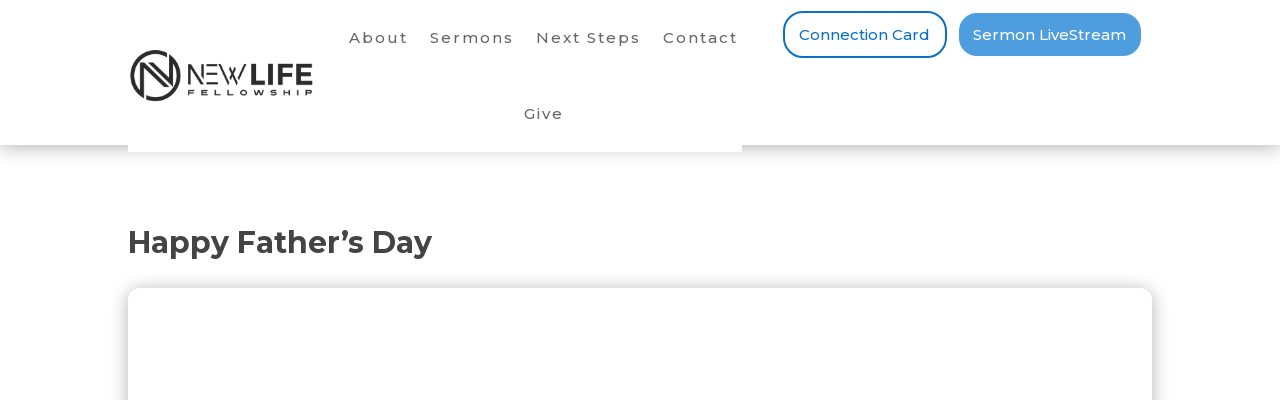

--- FILE ---
content_type: text/css
request_url: https://newlifeseguin.com/wp-content/et-cache/333004/et-core-unified-333004.min.css?ver=1753924522
body_size: 468
content:
.buttona:hover{font-size:16px!important}.buttonb:hover{font-size:16px!important}.buttona{background:#e14748;color:#fff;padding:10px 20px;font-weight:normal;font-size:15px;border:2px solid #e14748;border-radius:8px;transition-duration:0.2s;margin:4px 8px 4px 0px}.buttonb{background:#1C00ff00;color:#fff;padding:10px 20px;font-weight:normal;font-size:15px;border:2px solid #fff;border-radius:8px;transition-duration:0.2s;margin:4px 8px 4px 0px}.pillbkg{background:rgba(255,255,255,0.4);color:#fff;padding:5px 10px;font-weight:normal;font-size:16px;border:2px rgba(255,255,255,0.2);border-radius:25px}body .gform_wrapper .gform_body .gform_fields .gfield input[type=text],body .gform_wrapper .gform_body .gform_fields .gfield input[type=email],body .gform_wrapper .gform_body .gform_fields .gfield input[type=tel],body .gform_wrapper .gform_body .gform_fields .gfield input[type=url],body .gform_wrapper .gform_body .gform_fields .gfield input[type=number],body .gform_wrapper .gform_body .gform_fields .gfield input[type=password],body .gform_wrapper .gform_body .gform_fields .gfield select,body .gform_wrapper .gform_body .gform_fields .gfield textarea{font-family:'Lato',sans-serif!important}body .gform_wrapper .top_label .gfield_label{font-family:'Bungee',sans-serif!important}body .gform_confirmation_message{font-family:'Bungee',sans-serif!important}body .gform_confirmation_wrapper .gform_confirmation_message{font-family:'Bungee',sans-serif!important}body .gform_wrapper input[type="submit"]{font-family:'Bungee',sans-serif!important}@media all and (max-width:767px){html .two-col-mob .et_pb_column{width:47.25%!important}html .two-col-mob .et_pb_column:nth-last-child(-n+2){margin-bottom:0}html .two-col-mob .et_pb_column:not(:nth-child(2n)){margin-right:5.5%!important}}@media all and (max-width:767px){html .three-col-mob .et_pb_column{width:29.6667%!important}html .three-col-mob .et_pb_column:nth-last-child(-n+3){margin-bottom:0}html .three-col-mob .et_pb_column:not(:nth-child(3n)){margin-right:5.5%!important}}@media all and (max-width:767px){html .four-col-mob .et_pb_column{width:20.875%!important}html .four-col-mob .et_pb_column:nth-last-child(-n+4){margin-bottom:0}html .four-col-mob .et_pb_column:not(:nth-child(4n)){margin-right:5.5%!important}}@media all and (max-width:767px){html .five-col-mob .et_pb_column{width:15.6%!important}html .five-col-mob .et_pb_column:nth-last-child(-n+5){margin-bottom:0}html .five-col-mob .et_pb_column:not(:nth-child(5n)){margin-right:5.5%!important}}@media all and (max-width:767px){html .six-col-mob .et_pb_column{width:12.083%!important}html .six-col-mob .et_pb_column:nth-last-child(-n+6){margin-bottom:0}html .six-col-mob .et_pb_column:not(:nth-child(6n)){margin-right:5.5%!important}}@media all and (min-width:768px) and (max-width:980px){html .one-col-tab .et_pb_column{margin-right:0!important;width:100%!important}html .one-col-tab .et_pb_column:not(:last-child){margin-bottom:30px!important}}@media all and (min-width:768px) and (max-width:980px){html .two-col-tab .et_pb_column{width:47.25%!important}.two-col-tab .et_pb_column:nth-last-child(-n+2){margin-bottom:0}html .two-col-tab .et_pb_column:not(:nth-child(2n)){margin-right:5.5%!important}}@media all and (min-width:768px) and (max-width:980px){html .three-col-tab .et_pb_column{width:29.6667%!important}html .three-col-tab .et_pb_column:nth-last-child(-n+3){margin-bottom:0}html .three-col-tab .et_pb_column:not(:nth-child(3n)){margin-right:5.5%!important}}@media all and (min-width:768px) and (max-width:980px){html .four-col-tab .et_pb_column{width:20.875%!important}html .four-col-tab .et_pb_column:nth-last-child(-n+4){margin-bottom:0}html .four-col-tab .et_pb_column:not(:nth-child(4n)){margin-right:5.5%!important}}@media all and (min-width:768px) and (max-width:980px){html .five-col-tab .et_pb_column{width:15.6%!important}.five-col-mob .et_pb_column:nth-last-child(-n+5){margin-bottom:0}html .five-col-tab .et_pb_column:not(:nth-child(5n)){margin-right:5.5%!important}}@media all and (min-width:768px) and (max-width:980px){html .six-col-tab .et_pb_column{width:12.083%!important}html .six-col-tab .et_pb_column:nth-last-child(-n+6){margin-bottom:0}html .six-col-tab .et_pb_column:not(:nth-child(6n)){margin-right:5.5%!important}}

--- FILE ---
content_type: text/css
request_url: https://newlifeseguin.com/wp-content/et-cache/333004/et-core-unified-tb-332041-tb-332367-deferred-333004.min.css?ver=1753924522
body_size: 1188
content:
.et_pb_section_0_tb_header{min-height:100px;max-height:155px;z-index:10;box-shadow:0px 2px 18px 0px rgba(0,0,0,0.3)}.et_pb_section_0_tb_header.et_pb_section{padding-top:0px;padding-bottom:0px;background-color:#ffffff!important}.et_pb_row_0_tb_header{min-height:100px}.et_pb_row_1_tb_header.et_pb_row,.et_pb_row_0_tb_header.et_pb_row{padding-top:0px!important;padding-bottom:0px!important;padding-top:0px;padding-bottom:0px}.et_pb_menu_0_tb_header.et_pb_menu ul li a{font-size:15px;letter-spacing:2px}.et_pb_menu_0_tb_header.et_pb_menu{background-color:#ffffff;min-height:60px}.et_pb_menu_0_tb_header{padding-top:0px;padding-right:0px;padding-bottom:0px;margin-bottom:0px!important;width:100%}.et_pb_menu_0_tb_header.et_pb_menu .nav li ul{background-color:#ffffff!important;border-color:#0C71C3}.et_pb_menu_0_tb_header.et_pb_menu .et_mobile_menu{border-color:#0C71C3}.et_pb_menu_0_tb_header.et_pb_menu .et_mobile_menu a,.et_pb_menu_0_tb_header.et_pb_menu .nav li ul.sub-menu a{color:#444444!important}.et_pb_menu_0_tb_header.et_pb_menu .et_mobile_menu,.et_pb_menu_0_tb_header.et_pb_menu .et_mobile_menu ul{background-color:#FFFFFF!important}.et_pb_menu_0_tb_header .et_pb_menu_inner_container>.et_pb_menu__logo-wrap,.et_pb_menu_0_tb_header .et_pb_menu__logo-slot{width:246px;max-width:100%}.et_pb_menu_0_tb_header .et_pb_menu_inner_container>.et_pb_menu__logo-wrap .et_pb_menu__logo img,.et_pb_menu_0_tb_header .et_pb_menu__logo-slot .et_pb_menu__logo-wrap img{height:auto;max-height:none}.et_pb_menu_0_tb_header .mobile_nav .mobile_menu_bar:before{color:#bfbdc1}.et_pb_menu_0_tb_header .et_pb_menu__icon.et_pb_menu__search-button,.et_pb_menu_0_tb_header .et_pb_menu__icon.et_pb_menu__close-search-button,.et_pb_menu_0_tb_header .et_pb_menu__icon.et_pb_menu__cart-button{color:#4F5466}.et_pb_code_0_tb_header{padding-top:0px;padding-bottom:0px;margin-top:-7px!important;margin-bottom:0px!important}.dnxte_button_0_tb_header .dnxt-button-wrapper a{font-size:15px;border-radius:20px 20px 20px 20px;overflow:hidden;padding-left:14px;margin-top:11px}.dnxte_button_1_tb_header .:before,.dnxte_button_1_tb_header .dnxt-hover-fade:hover,.dnxte_button_0_tb_header .dnxt-hover-fade:hover,.dnxte_button_0_tb_header .:before{background:#29c4a9!important}.dnxte_button_0_tb_header .:hover:before,.dnxte_button_1_tb_header .:hover:before{transform:scaleX(1)!important}.dnxte_button_1_tb_header .dnxt-button-wrapper a{font-size:15px;color:#FFFFFF!important;background-color:#4E9EDF;border-radius:20px 20px 20px 20px;overflow:hidden;padding-left:14px;margin-top:11px}.et_pb_row_1_tb_header,body #page-container .et-db #et-boc .et-l .et_pb_row_1_tb_header.et_pb_row,body.et_pb_pagebuilder_layout.single #page-container #et-boc .et-l .et_pb_row_1_tb_header.et_pb_row,body.et_pb_pagebuilder_layout.single.et_full_width_page #page-container #et-boc .et-l .et_pb_row_1_tb_header.et_pb_row{width:86%;max-width:none}.et_pb_blurb_7_tb_header.et_pb_blurb .et_pb_module_header,.et_pb_blurb_7_tb_header.et_pb_blurb .et_pb_module_header a,.et_pb_blurb_4_tb_header.et_pb_blurb .et_pb_module_header,.et_pb_blurb_4_tb_header.et_pb_blurb .et_pb_module_header a,.et_pb_blurb_2_tb_header.et_pb_blurb .et_pb_module_header,.et_pb_blurb_2_tb_header.et_pb_blurb .et_pb_module_header a,.et_pb_blurb_5_tb_header.et_pb_blurb .et_pb_module_header,.et_pb_blurb_5_tb_header.et_pb_blurb .et_pb_module_header a,.et_pb_blurb_6_tb_header.et_pb_blurb .et_pb_module_header,.et_pb_blurb_6_tb_header.et_pb_blurb .et_pb_module_header a,.et_pb_blurb_1_tb_header.et_pb_blurb .et_pb_module_header,.et_pb_blurb_1_tb_header.et_pb_blurb .et_pb_module_header a,.et_pb_blurb_3_tb_header.et_pb_blurb .et_pb_module_header,.et_pb_blurb_3_tb_header.et_pb_blurb .et_pb_module_header a,.et_pb_blurb_0_tb_header.et_pb_blurb .et_pb_module_header,.et_pb_blurb_0_tb_header.et_pb_blurb .et_pb_module_header a,.et_pb_blurb_8_tb_header.et_pb_blurb .et_pb_module_header,.et_pb_blurb_8_tb_header.et_pb_blurb .et_pb_module_header a{font-size:12px;color:#4F5466!important;letter-spacing:1px}.et_pb_blurb_7_tb_header.et_pb_blurb p,.et_pb_blurb_3_tb_header.et_pb_blurb p,.et_pb_blurb_4_tb_header.et_pb_blurb p,.et_pb_blurb_2_tb_header.et_pb_blurb p,.et_pb_blurb_0_tb_header.et_pb_blurb p,.et_pb_blurb_5_tb_header.et_pb_blurb p,.et_pb_blurb_8_tb_header.et_pb_blurb p,.et_pb_blurb_6_tb_header.et_pb_blurb p,.et_pb_blurb_1_tb_header.et_pb_blurb p{line-height:1em}.et_pb_blurb_7_tb_header.et_pb_blurb,.et_pb_blurb_5_tb_header.et_pb_blurb,.et_pb_blurb_8_tb_header.et_pb_blurb,.et_pb_blurb_4_tb_header.et_pb_blurb,.et_pb_blurb_6_tb_header.et_pb_blurb,.et_pb_blurb_3_tb_header.et_pb_blurb,.et_pb_blurb_2_tb_header.et_pb_blurb,.et_pb_blurb_0_tb_header.et_pb_blurb{font-size:11px;color:rgba(79,84,102,0.56)!important;letter-spacing:1px;line-height:1em;padding-top:8px!important;padding-right:6px!important;padding-bottom:12px!important;padding-left:16px!important;cursor:pointer}.et_pb_blurb_5_tb_header,.et_pb_blurb_0_tb_header,.et_pb_blurb_3_tb_header,.et_pb_blurb_8_tb_header,.et_pb_blurb_1_tb_header,.et_pb_blurb_2_tb_header,.et_pb_blurb_4_tb_header,.et_pb_blurb_6_tb_header,.et_pb_blurb_7_tb_header{transition:padding 300ms ease 0ms}.et_pb_blurb_0_tb_header .et-pb-icon,.et_pb_blurb_1_tb_header .et-pb-icon,.et_pb_blurb_7_tb_header .et-pb-icon,.et_pb_blurb_5_tb_header .et-pb-icon,.et_pb_blurb_2_tb_header .et-pb-icon,.et_pb_blurb_8_tb_header .et-pb-icon{font-size:21px;color:#0C71C3;font-family:ETmodules!important;font-weight:400!important}.et_pb_blurb_0_tb_header .et_pb_blurb_content,.et_pb_blurb_2_tb_header .et_pb_blurb_content,.et_pb_blurb_7_tb_header .et_pb_blurb_content,.et_pb_blurb_6_tb_header .et_pb_blurb_content,.et_pb_blurb_8_tb_header .et_pb_blurb_content,.et_pb_blurb_4_tb_header .et_pb_blurb_content,.et_pb_blurb_5_tb_header .et_pb_blurb_content,.et_pb_blurb_3_tb_header .et_pb_blurb_content,.et_pb_blurb_1_tb_header .et_pb_blurb_content{max-width:100%}.et_pb_blurb_1_tb_header.et_pb_blurb{font-size:11px;color:rgba(79,84,102,0.56)!important;letter-spacing:1px;line-height:1em;padding-top:8px!important;padding-right:6px!important;padding-bottom:12px!important;padding-left:16px!important;width:100%;cursor:pointer}.et_pb_blurb_6_tb_header .et-pb-icon,.et_pb_blurb_4_tb_header .et-pb-icon,.et_pb_blurb_3_tb_header .et-pb-icon{font-size:21px;color:#0C71C3;font-family:FontAwesome!important;font-weight:900!important}.et_pb_blurb_1_tb_header.et_pb_blurb.et_pb_module,.et_pb_menu_0_tb_header.et_pb_module{margin-left:0px!important;margin-right:auto!important}.et_pb_blurb_5_tb_header.et_pb_blurb:hover,.et_pb_blurb_7_tb_header.et_pb_blurb:hover,.et_pb_blurb_6_tb_header.et_pb_blurb:hover,.et_pb_blurb_4_tb_header.et_pb_blurb:hover,.et_pb_blurb_0_tb_header.et_pb_blurb:hover,.et_pb_blurb_2_tb_header.et_pb_blurb:hover,.et_pb_blurb_8_tb_header.et_pb_blurb:hover,.et_pb_blurb_3_tb_header.et_pb_blurb:hover,.et_pb_blurb_1_tb_header.et_pb_blurb:hover{padding-right:4px!important;padding-left:18px!important}@media only screen and (max-width:980px){.et_pb_menu_0_tb_header{padding-right:0px}.dnxte_button_0_tb_header .dnxt-button-wrapper a,.dnxte_button_1_tb_header .dnxt-button-wrapper a{font-size:10px;margin-top:-73px}.et_pb_blurb_0_tb_header.et_pb_blurb,.et_pb_blurb_1_tb_header.et_pb_blurb,.et_pb_blurb_2_tb_header.et_pb_blurb,.et_pb_blurb_3_tb_header.et_pb_blurb,.et_pb_blurb_4_tb_header.et_pb_blurb,.et_pb_blurb_5_tb_header.et_pb_blurb,.et_pb_blurb_6_tb_header.et_pb_blurb,.et_pb_blurb_7_tb_header.et_pb_blurb,.et_pb_blurb_8_tb_header.et_pb_blurb{padding-right:2px!important;padding-left:2px!important}}@media only screen and (max-width:767px){.dnxte_button_0_tb_header .dnxt-button-wrapper a,.dnxte_button_1_tb_header .dnxt-button-wrapper a{margin-top:13px;margin-bottom:9px}.dnxte_button_0_tb_header,.dnxte_button_1_tb_header{display:none!important}.et_pb_blurb_0_tb_header.et_pb_blurb,.et_pb_blurb_1_tb_header.et_pb_blurb,.et_pb_blurb_2_tb_header.et_pb_blurb,.et_pb_blurb_3_tb_header.et_pb_blurb,.et_pb_blurb_4_tb_header.et_pb_blurb,.et_pb_blurb_5_tb_header.et_pb_blurb,.et_pb_blurb_6_tb_header.et_pb_blurb,.et_pb_blurb_7_tb_header.et_pb_blurb,.et_pb_blurb_8_tb_header.et_pb_blurb{padding-top:15px!important;padding-right:3px!important;padding-bottom:10px!important;padding-left:3px!important}}.et_pb_row_0.et_pb_row{padding-top:42px!important;padding-bottom:16px!important;padding-top:42px;padding-bottom:16px}.et_pb_text_0{margin-top:-17px!important;margin-bottom:1px!important}.et_pb_row_1.et_pb_row{padding-top:3px!important;padding-bottom:7px!important;padding-top:3px;padding-bottom:7px}.et_pb_video_0,.et_pb_video_0 iframe{border-radius:12px 12px 12px 12px;overflow:hidden}.et_pb_video_0{width:100%;box-shadow:0px 2px 18px 0px rgba(0,0,0,0.3)}.et_pb_video_0 .et_pb_video_overlay .et_pb_video_play{color:#FFFFFF;font-size:119px;line-height:119px;margin-top:-59.5px;margin-left:-59.5px}.et_pb_video_0 .et_pb_video_overlay_hover:hover{background-color:rgba(0,0,0,.6)}.et_pb_row_2.et_pb_row{padding-bottom:0px!important;padding-bottom:0px}.et_pb_blog_0 .et_pb_blog_grid .et_pb_post{border-width:0px}.et_pb_blog_0 .et_pb_post .entry-featured-image-url,.et_pb_blog_0 .et_pb_post .et_pb_slides,.et_pb_blog_0 .et_pb_post .et_pb_video_overlay{border-radius:8px 8px 8px 8px;overflow:hidden}.et_pb_blog_0 .et_pb_post .entry-featured-image-url,.et_pb_blog_0 .et_pb_post img,.et_pb_blog_0 .et_pb_post .et_pb_slides,.et_pb_blog_0 .et_pb_post .et_pb_video_overlay{box-shadow:0px 2px 18px 0px rgba(0,0,0,0.3)}.et_pb_blog_0 .et_overlay:before{color:#ffffff;font-family:ETmodules!important;font-weight:400!important}.et_pb_blog_0 .et_overlay{background-color:rgba(255,255,255,0.29)}.et_pb_video_0.et_pb_module{margin-left:auto!important;margin-right:auto!important}

--- FILE ---
content_type: application/x-javascript
request_url: https://newlifeseguin.com/wp-content/plugins/wpstream/public/js/start_streaming.js?ver=4.6.7.6
body_size: 4552
content:
/*global $, jQuery, wpstream_start_streaming_vars*/
var counters={};

jQuery(document).ready(function ($) {
    "use strict";
    
    wpstream_check_live_connections();
    wpestate_start_modal_actions();
    wpestate_start_modal_error_actions();
    wpstream_tooltip();
    wpstream_copy_to_clipboard();
    wpstream_webcaster_actions();
    wpstream_save_options_actions();
    wpstream_bind_start_and_stop();

    wpstream_bind_stats_link();
    wpstream_adjust_settings_general();
  
        
});




/*
*
* genereal settings - low latency vs bitrate vs encrypt
*
*/


function wpstream_adjust_settings_general(){
   
    jQuery('.theme_options_tab_wpstream .wpstream_slider').on('click',function(event){
        event.stopPropagation();
        var parent = jQuery(this).parent();
        var input_element = parent.find('.wpstream_event_option_item');
        var attr_value = input_element.attr('data-attr-ajaxname');
      

        if( attr_value === 'adaptive_bitrate' || attr_value==='low_latency'){
            
            var timer = setTimeout(function() {
               
                if( jQuery('.wpstream-setting-adaptive_bitrate .wpstream_event_option_item').is(':checked') || 
                    jQuery('.wpstream-setting-low_latency .wpstream_event_option_item').is(':checked') ){
                    jQuery('.wpstream-setting-encrypt .wpstream_event_option_item') .removeAttr('checked'); 
                }   
            }, 300);

        }

        if( attr_value === 'encrypt'){
            var timer = setTimeout(function() {
               
                if( jQuery('.wpstream-setting-encrypt .wpstream_event_option_item').is(':checked') ){
                    jQuery('.wpstream-setting-low_latency .wpstream_event_option_item') .removeAttr('checked'); 
                    jQuery('.wpstream-setting-adaptive_bitrate .wpstream_event_option_item') .removeAttr('checked'); 
                }
            }, 300);

        }

    });
}










/*
*
* Bind block stats link
*
*/

function wpstream_bind_stats_link(){
 
    jQuery('.wpstream_statistics_channel,.start_webcaster').each(function(event){
        var selected_icon = jQuery(this);
            selected_icon.on('click',function(event){
                if(selected_icon.hasClass('wpstream_inactive_icon')){
                    event.preventDefault();
                    event.stopPropagation();
                }
                
            });
        
    })


}




/*
*
* Bind Start and Stop channel
*
*/
    

function wpstream_bind_start_and_stop(){
    
    jQuery('.start_event.wpstream_button').each(function(element){
        var start_button=jQuery(this);    
        wpstream_bind_start_event(start_button);
    });


    jQuery('.wpstream_stop_event').each(function(element){
        var stop_button=jQuery(this);
        wpstream_bind_stop_event(stop_button);
    });

}


/*
*
* Bind start  channel action
*
*/
var start_onboarding='';
function wpstream_bind_start_event(button){
   
    button.click(function(event){
        var basicStreaming = jQuery('#wpstream_basic_streaming').val() === 'true';
        if (basicStreaming){
            console.log("doing basic streaming");
            if(!confirm(wpstream_start_streaming_vars.basic_streaming_warning)){
                return false;
            }
        }
        
        event.preventDefault();
        button.unbind('click');
        var ajaxurl             =   wpstream_start_streaming_vars.admin_url + 'admin-ajax.php';
        var acesta              =   jQuery(this);
        var notification_area   =   jQuery(this).parent().find('.event_list_unit_notification');
        var curent_content      =   jQuery(this).parent().find('.server_notification');
        var is_record           =   false;
        var is_encrypt          =   false;
        var show_id             =   parseFloat( jQuery(this).attr('data-show-id') );
        var nonce               =   jQuery('#wpstream_start_event_nonce').val();
        var parent              =   jQuery(this).parent();
        
        if( jQuery(this).parent().find('.record_event').is(":checked") ){
            is_record   =   true;
        }
        
        if( jQuery(this).parent().find('.encrypt_event').is(":checked") ){
            is_encrypt   =   true;
        }
        parent.find('.wpstream_show_settings').addClass('wpstream_inactive_icon');
        jQuery(this).addClass('wpstream_turning_on').empty().html(wpstream_start_streaming_vars.start_streaming_action+'<div class="wpstream_loader"></div><div class="wpstream_tooltip">'+wpstream_start_streaming_vars.turning_on_tooltip+'</div>');
        parent.find('.wpstream_channel_status').text(wpstream_start_streaming_vars.channel_turning_on);

        jQuery.ajax({
            type: 'POST',
            url: ajaxurl,
            dataType: 'json',
            timeout: 300000,

            data: {
                'action'            :   'wpstream_give_me_live_uri',
                'security'          :   nonce,
                'show_id'           :   show_id,
                'is_record'         :   is_record,
                'is_encrypt'        :   is_encrypt,
                'basic_streaming'   :   basicStreaming,
                'start_onboarding'  :   start_onboarding,
               
                
            },
            success: function (data) {
                
              
       
                if(data.conected===true){
             
                        if(data.event_data==='err1'){
                        
                            wpstream_show_error_on_start(wpstream_start_streaming_vars.error1,parent)
                        
                        }else if(data.event_data ==='failed event creation'){
                        
                            wpstream_show_error_on_start(wpstream_start_streaming_vars.failed_event_creation,parent)
                        
                        }else{
                            curent_content.empty();
                            var counter =  setInterval( function (){ 
                            wpstream_check_live_connections_on_start(parent,show_id,data.event_data,data)},10000);
                            counters['stop'+show_id]=counter;
                    
                        }
                        
            
                }else{
                    wpstream_show_error_on_start(data.error,parent)
                }
                
            },
            error: function (jqXHR,textStatus,errorThrown) {             
            }
        });
        
    });
    
}


/*
*
* Bind Stop channel action
*
*/

function wpstream_bind_stop_event(button){
    button.click(function(event){


        if(!confirm(wpstream_start_streaming_vars.turn_off_confirm)){
            return false;
        }
        button.unbind('click');
        

        var ajaxurl             =   wpstream_start_streaming_vars.admin_url + 'admin-ajax.php';
        var show_id             =   parseFloat( jQuery(this).attr('data-show-id') );
        var nonce               =   jQuery('#wpstream_start_event_nonce').val();
        var parent              =   jQuery(this).parent();
        var thisButton          =   jQuery(this);
      
        thisButton.removeClass('wpstream_stop_event');
        thisButton.addClass('wpstream_turning_on').empty().html(wpstream_start_streaming_vars.stop_streaming_action+'<div class="wpstream_loader"></div><div class="wpstream_tooltip">'+wpstream_start_streaming_vars.turning_off_tooltip+'</div>');
        parent.find('.wpstream_channel_status').text(wpstream_start_streaming_vars.channel_turning_off);
        parent.find('.start_webcaster').addClass('wpstream_inactive_icon');
        parent.find('.wpstream_stream_pro').addClass('wpstream_inactive_icon');
        parent.find('.wpstream_live_data').addClass('wpstream_inactive_icon');



        jQuery.ajax({
            type: 'POST',
            url: ajaxurl,
            dataType: 'json',
            timeout: 300000,

            data: {
                'action'            :   'wpstream_turn_of_channel',
                'security'          :   nonce,
                'show_id'           :   show_id
               
                
            },
            success: function (data) {

                console.log(data);
                if(data.conected===true){
                    
                    thisButton.unbind('click');
         
                    var counter =  setInterval( function (){ 
                        wpstream_check_live_connections_on_start(parent,show_id,'',data)},10000);
                        counters["stop"+show_id]=counter;

                }else{
               
                    wpstream_show_error_on_stop(data.error,parent)
                }
                
            },
            error: function (jqXHR,textStatus,errorThrown) {
             
            }
        });
        
    
    
    });
    
}


/*
*
* Enable copy to clipboard
*
*/

function wpstream_enable_cliboard(parent){
    
    jQuery(parent).find('.copy_live_uri').click(function(){
      
        var value_uri = jQuery(parent).find('.wpstream_live_uri_text').text();
        var temp = jQuery("<input>");
        jQuery("body").append(temp);
        jQuery(temp).val(value_uri).select();
        document.execCommand("copy");
        jQuery(temp).remove();
        
    });
    
    jQuery(parent).find('.copy_live_key').click(function(){
        var value_uri = jQuery(parent).find('.wpstream_live_key_text').text();
        var temp = jQuery("<input>");
        jQuery("body").append(temp);
        jQuery(temp).val(value_uri).select();
        document.execCommand("copy");
        jQuery(temp).remove();
        
    });
}


/*
 *
 * Check live events/channels on starts 
 * 
 * 
 * 
*/


function wpstream_check_live_connections_on_start( parent,show_id,server_id,data){
      
    // server_url is dns change
  
    wpstream_check_event_status_in_js(show_id,'wpstream_check_live_connections_on_start',
        function(server_status){
      
            if(server_status.status==='active' ){
                parent.find('.start_webcaster').attr('data-webcaster-url',server_status.webcaster_url);
                parent.find('.wpstream_live_uri_text').text(server_status.obs_uri);
                parent.find('.wpstream_live_key_text').text(server_status.obs_stream);

                wpstream_event_ready_make_actions_visible(parent);

                var larix_rtmp= server_status.obs_uri+server_status.obs_stream;
                parent.find('.wpstream_larix_rtmp').text(larix_rtmp); 

                var   larix_qr ='larix://set/v1?conn[][url]='+encodeURIComponent(larix_rtmp);
                parent.find('.wpstream_start_with_larix_mobile').attr('href',larix_qr); 

                parent.find('.wpstream_larix_rtmp').text(larix_rtmp); 
                parent.find('.larrix_test').text(larix_rtmp); 
              

                var print_qrcode= "https://qrcode.tec-it.com/API/QRCode?size=small&dpi=110&data="+encodeURIComponent(larix_qr);


                parent.find('.print_qrcode').attr('src',print_qrcode); 
                
                parent.parent().find('.wpstream_live_data').attr('href',server_status.live_data_url);         
                clearInterval( counters["stop"+show_id]);


                if (typeof wpstream_integration_notifications === 'function') {
                    wpstream_integration_notifications(show_id);
                }

                
            }else if(server_status.status==='stopped' ){    
             
                clearInterval( counters["stop"+show_id]);
                wpstream_event_stopped_make_actions(parent);

            }else if(server_status.status==='error' ){
               
                clearInterval( counters["stop"+show_id]);
                var curent_content = parent.find('.wpstream_channel_status');
                curent_content.html('<div class="wpstream_channel_status not_ready_to_stream"><span class="dashicons dashicons-dismiss"></span>'+wpstream_start_streaming_vars.failed_event_creation+'</div>');
            }
    });

}




/*
 * check channell id status
 * 
 * @param {type} channel_id
 * @param {type} callback
 * @returns {undefined}
 * 
 * 
*/

function wpstream_check_event_status_in_js(channel_id,notes,successCallback, errorCallback){

    var ajaxurl             =   wpstream_start_streaming_vars.admin_url + 'admin-ajax.php';
    jQuery.ajax({
        type: 'POST',
        dataType: 'json',
        url: ajaxurl,
        timeout: 3000000,

        data: {
            'action'            :   'wpstream_check_event_status',
            'channel_id'        :   channel_id,
            'notes'             :   notes,
         
        },
        success: function (data) {

            var obj = data;
            var channel_status = obj.status;

            if(channel_status=='active' || channel_status=='stopped'  ){
                successCallback(obj);
            }else if(channel_status=='error'){
                successCallback(obj);
            }else{
                successCallback(false);
            }
            
        }, error: function (jqXHR,textStatus,errorThrown) {
            errorCallback();
        }
  });
}


/*
*
* Make actions visible on event if ready
*
*
*/
function wpstream_event_ready_make_actions_visible(parent){

    var actionButton = parent.find('.start_event');
    parent.addClass('wpstream_show_started');
    actionButton.unbind('click');
    wpstream_bind_stop_event(actionButton);
    
    actionButton.addClass('wpstream_stop_event').removeClass('start_event').html(wpstream_start_streaming_vars.stop_streaming+'<div class="wpstream_tooltip">'+wpstream_start_streaming_vars.turned_off_tooltip+'</div>');
    parent.find('.wpstream-button-icon').removeClass('wpstream_inactive_icon');
    parent.find('.wpstream_show_settings').addClass('wpstream_inactive_icon');
    const channelStatus = parent.find('.wpstream_channel_status');
    if ( channelStatus.css('display', 'none') ) {
        channelStatus.text(wpstream_start_streaming_vars.channel_on);
        channelStatus.fadeIn(200);
    }

    var webcasterUrl = parent.find('.start_webcaster').attr('data-webcaster-url');
    if (webcasterUrl === ""){
        parent.find('.start_webcaster').addClass('wpstream_inactive_icon');
        parent.find('.wpstream_tooltip_disabled').text('Browser Broadcasting is not Available for your plan.');
    }

    //for onboarding
    var check_against='3';
    var check_against_camera_icon='5';
    if(jQuery('#woocommerce-product-data').length>0){
        check_against='5'
        check_against_camera_icon='7';
    }       
   
    
    var bubble_Step =jQuery('#wpstream_onboard_bubble').attr('data-bubble-step');

    if(bubble_Step===check_against){
        jQuery('#wpstream_onboard_bubble_tile').text('Channel is now ON');
        jQuery('#wpstream_onboard_bubble_content').text('You are ready to GO LIVE. Click Next to see how.');
    }
    if(bubble_Step===check_against_camera_icon){
        jQuery('#wpstream_onboard_bubble_tile').html('Go LIVE');
        jQuery('#wpstream_onboard_bubble_content').html('To Go Live now, click the <div class=\"wpstream_sample_icon_settings wpstream_sample_icon_camera\"></div> icon. The broadcast app will open in a new window.');
        
        if( jQuery('.event_list_unit .wpstream_button').hasClass('wpstream_stop_event') ){
            jQuery('.wpstream_sample_icon_camera').css('cursor','pointer');
          
            jQuery('.wpstream_sample_icon_camera').on('click',function(){
                jQuery('.start_webcaster').trigger('click');
                jQuery(this).unbind('click');

            })   
        }

    }
}

function wpstream_event_error_make_actions_visible(parent){
    var actionButton = parent.find('.start_event');
    const channelStatus = parent.find('.wpstream_channel_status');
    actionButton.unbind('click');
    actionButton.hide();
    channelStatus.hide();

    parent.find('.server_notification').html('<div class="wpstream_channel_status not_ready_to_stream"><span class="dashicons dashicons-dismiss"></span>'+wpstream_start_streaming_vars.failed_fetching+'</div>');
}


/*
*
* Make actions visible on event if stopped
*
*
*/
function wpstream_event_stopped_make_actions(parent){
 
    var  actionButton = parent.find('.wpstream_turning_on');
    wpstream_bind_start_event(actionButton);
    parent.removeClass('wpstream_show_started');
    actionButton.removeClass('wpstream_turning_on');
    actionButton.addClass('start_event');
    actionButton.html( wpstream_start_streaming_vars.start_streaming+'<div class="wpstream_tooltip">'+wpstream_start_streaming_vars.turned_on_tooltip+'</div>');

    parent.find('.wpstream-button-icon').removeClass('wpstream_inactive_icon');
    parent.find('.wpstream_stream_pro').addClass('wpstream_inactive_icon');
    parent.find('.start_webcaster').addClass('wpstream_inactive_icon');
    parent.find('.wpstream_statistics_channel').addClass('wpstream_inactive_icon');

    parent.find('.wpstream_channel_status').text(wpstream_start_streaming_vars.channel_off);
}



function wpstream_show_error_on_start(text,parent){
    //You don't have enough data to start a new event!
    jQuery('.wpstream_error_content').text(text);
    jQuery('.wpstream_modal_background').show();
    jQuery('.wpstream_error_modal_notification').show();
    wpstream_event_stopped_make_actions(parent);

}

function wpstream_show_error_on_stop(text,parent){
    //You don't have enough data to start a new event!
    jQuery('.wpstream_error_content').text(text);
    jQuery('.wpstream_modal_background').show();
    jQuery('.wpstream_error_modal_notification').show();
    wpstream_event_ready_make_actions_visible(parent);

}


/*
*
* Streaming modal trigger functions
*  
*
*/
function wpestate_start_modal_actions(){

    jQuery('.wpstream_close_modal').on('click',function(event){
        jQuery(this).parent().hide();
        jQuery('.wpstream_modal_background').hide();
    });

    document.addEventListener('keydown', function(event) {
        if(event.keyCode == 27){
            jQuery('.wpstream_modal_form').hide();
            jQuery('.wpstream_modal_background').hide();
        }
    });


    jQuery('.wpstream-trigger-modal').on('click',function(event){

        if( jQuery(this).hasClass('wpstream_inactive_icon') ) {
            return;
        };

        jQuery('.wpstream_modal_background').show();
        var modal_class=jQuery(this).attr('data-modal');
        var parent =jQuery(this).closest('.event_list_unit');
        jQuery('.wpstream_modal_background').show();
        parent.find("."+modal_class).show();
    })

    jQuery('.wpstream_external_broadcast_options').change(function(event){
        var new_option = jQuery(this).val();
        var parent = jQuery(this).parent();

        parent.find('.external_software_streaming').hide();
        parent.find('.'+new_option).show();
    });


}



/*
*
* Tooltips for buttons
*  
*
*/ 

function wpstream_tooltip(){

    jQuery( ".wpstream_tooltip_wrapper" ).hover(
    function() {

        if(jQuery( this ).hasClass('wpstream_inactive_icon')){
            jQuery( this ).find('.wpstream_tooltip_disabled').css('opacity',1);
        }else{
            jQuery( this ).find('.wpstream_tooltip').css('opacity',1);
        }


    }, function() {
        jQuery( this ).find('.wpstream_tooltip').css('opacity',0);
        jQuery( this ).find('.wpstream_tooltip_disabled').css('opacity',0);
    }
);
}

/*
*
* Modal errors
*  
*
*/ 


function wpestate_start_modal_error_actions(){
    jQuery('.wpstream_error_ok').on('click',function(event){
        jQuery(this).parent().hide();
        jQuery('.wpstream_modal_background').hide();
        jQuery(this).parent().find('.wpstream_error_content').text('');
    });
}




/*
*
* Copy to Clipboard
*  
*
*/ 

function wpstream_copy_to_clipboard(){
       
    jQuery('.copy_live_uri').on('click',function(){
        var value_uri = jQuery(this).parent().find('.wpstream_live_uri_text').text();
        var temp = jQuery("<input>");
        jQuery("body").append(temp);
        jQuery(temp).val(value_uri).select();
        document.execCommand("copy");
        jQuery(temp).remove();
        
    });
    
    jQuery('.copy_live_key').on('click',function(){
        var value_uri = jQuery(this).parent().find('.wpstream_live_key_text').text();
        var temp = jQuery("<input>");
        jQuery("body").append(temp);
        jQuery(temp).val(value_uri).select();
        document.execCommand("copy");
        jQuery(temp).remove();
    });
}

/*
*
* Webcaster button action
*  
*
*/ 

function wpstream_webcaster_actions(){   
    jQuery('.start_webcaster').on('click',function(){    
        if(jQuery(this).hasClass('wpstream_inactive_icon')){
            return;
        }
        var caster_url = jQuery(this).attr('data-webcaster-url');
        jQuery(this).parent().find('.external_software_streaming').slideUp()
        window.open(caster_url, '_blank', 'location=yes,scrollbars=yes,status=yes');
    })
}



/*
*
*  per event - low latency vs bitrate vs encrypt
*
*/


function wpstream_adjust_settings(input_element){

   
   
    var attr_value = input_element.attr('data-attr-ajaxname');
    console.log(attr_value);

 

    if( attr_value === 'adaptive_bitrate' || attr_value==='low_latency'){
        console.log('perform ');

        var timer = setTimeout(function() {
           
            if( jQuery('.wpstream-setting-adaptive_bitrate .wpstream_event_option_item').is(':checked') || 
                jQuery('.wpstream-setting-low_latency .wpstream_event_option_item').is(':checked') ){
                jQuery('.wpstream-setting-encrypt .wpstream_event_option_item') .removeAttr('checked');           
            }      
        }, 300);

    }

    if( attr_value === 'encrypt'){
        console.log('perform2 ');

        var timer = setTimeout(function() {
           
            if( jQuery('.wpstream-setting-encrypt .wpstream_event_option_item').is(':checked') ){
                   
                jQuery('.wpstream-setting-low_latency .wpstream_event_option_item') .removeAttr('checked'); 
                jQuery('.wpstream-setting-adaptive_bitrate .wpstream_event_option_item') .removeAttr('checked'); 
           
            }

           
        }, 300);

    }

}

/*
*
* Save options actions
*  
*
*/ 

function wpstream_save_options_actions(){
    jQuery('.wpestate_settings_modal .wpstream_event_option_item').on('click',function(){

        wpstream_adjust_settings(jQuery(this));

        var holder  =   jQuery(this).parents('.wpstream_event_streaming_local');
        var show_id =   jQuery(this).parents('.event_list_unit').find('.start_event').attr('data-show-id');
        var optionarray ={};
        var nonce               =   jQuery('#wpstream_start_event_nonce').val();
        var timer = setTimeout(function() {
            holder.find('.wpstream_event_option_item').each(function(){
                optionarray[jQuery(this).attr('data-attr-ajaxname')]=jQuery(this).prop("checked") ? 1 : 0 ;
            });
       

            var myJSON = JSON.stringify(optionarray);
            jQuery.ajax({
                type: 'POST',
                url: ajaxurl,
                timeout: 300000,
                data: {
                    'action'            :   'wpstream_update_local_event_settings',
                    'show_id'           :   show_id,
                    'option'            :   optionarray,
                    'security'          :   nonce
                                
                },
                success: function (data) {
                },
                error: function (jqXHR,textStatus,errorThrown) {
                }
                
            });
        }, 300);
        
    });
    
}

/*
*
* Function to check live connections
*  
*
*/ 
 
function wpstream_check_live_connections(){
    // was .pending_streaming.pending_trigger
    if( jQuery('.event_list_unit.pending_trigger').length>0 ){
        jQuery('.event_list_unit.pending_trigger').each(function(){
            var acesta      =   jQuery(this);
            var show_id     =   jQuery(this).attr('data-show-id');
            var server_id   =   jQuery(this).attr('data-server-id');            

            wpstream_check_live_connections_from_database(acesta,show_id,server_id);
            var counter_long     =   '';
            counter_long =  setInterval( function (){ wpstream_check_live_connections_from_database(acesta,show_id,server_id)},60000);
            counters[show_id]=counter_long;

        });
    }
 
}



  
/*
*
* check live connection
*
*
*/

    
function wpstream_check_live_connections_from_database( acesta,channel_id,server_id){
    var server_status = wpstream_check_event_status_in_js(channel_id,'wpstream_check_live_connections_from_database',
        function(server_status){
  
            if(server_status.status==='active' ){
                
                acesta.find('.wpstream_ready_to_stream .start_webcaster').attr('data-webcaster-url',server_status.webcaster_url);
                acesta.find('.wpstream_live_uri_text').text(server_status.obs_uri);
                acesta.find('.wpstream_live_key_text').text(server_status.obs_stream);
            
                wpstream_event_ready_make_actions_visible( acesta );

                var larix_rtmp= server_status.obs_uri+server_status.obs_stream;
                acesta.find('.wpstream_larix_rtmp').text(larix_rtmp);

                acesta.find('.larrix_test').text(larix_rtmp); 

                var   larix_qr ='larix://set/v1?conn[][url]='+encodeURIComponent(larix_rtmp);
                acesta.find('.wpstream_start_with_larix_mobile').attr('href',larix_qr); 
                
             
                var print_qrcode= "https://qrcode.tec-it.com/API/QRCode?size=small&dpi=110&data="+encodeURIComponent(larix_qr);

                acesta.find('.print_qrcode').attr('src',print_qrcode); 
                acesta.find('.wpstream_live_data').attr('href',server_status.live_data_url);
                clearInterval( counters["stop"+channel_id]);
         
            }else if(server_status.status==='error' ){
                
                clearInterval( counters["stop"+channel_id]);
                var curent_content = acesta.find('.wpstream_channel_status ');
                
                curent_content.html('<div class="wpstream_channel_status not_ready_to_stream"><span class="dashicons dashicons-dismiss"></span>'+wpstream_start_streaming_vars.failed_event_creation+'</div>');
            }
        },
        function(){
            wpstream_event_error_make_actions_visible(acesta);
        }
        );

}



/*
*
* Check event/channel status
*
*
*/

    
function wpstream_check_server_status(url_param,callback) {

    var url = url_param ;
    var status='';
    jQuery.ajax({
        url: url,
        type: "get",
        cache: false,
        dataType: 'jsonp', // it is for supporting crossdomain
        crossDomain : true,
        asynchronous : false,
        timeout : 1500, // set a timeout in milliseconds
        callback:'',
        complete : function(xhr) {
    
            if(xhr.status == "200" || xhr.status == "400") {
                callback(true);
            }
            else {
                callback(false);
            }
        }
    });
}
    